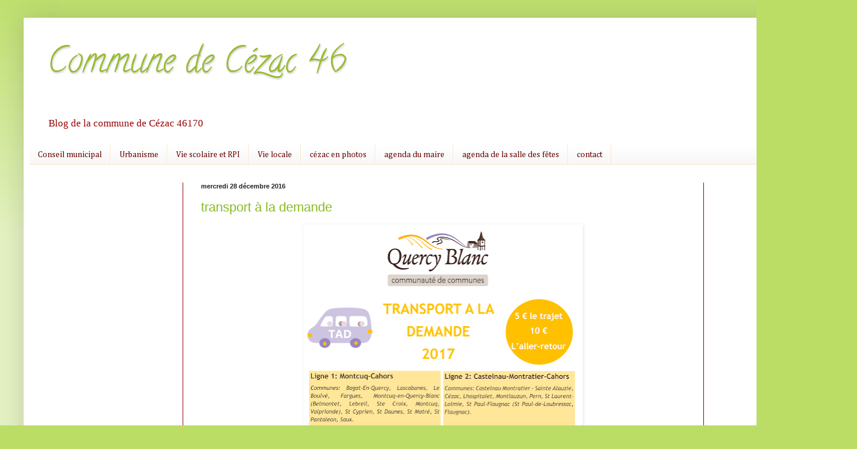

--- FILE ---
content_type: text/html; charset=UTF-8
request_url: https://mairiedecezac46.blogspot.com/2016/12/
body_size: 14481
content:
<!DOCTYPE html>
<html class='v2' dir='ltr' xmlns='http://www.w3.org/1999/xhtml' xmlns:b='http://www.google.com/2005/gml/b' xmlns:data='http://www.google.com/2005/gml/data' xmlns:expr='http://www.google.com/2005/gml/expr'>
<head>
<link href='https://www.blogger.com/static/v1/widgets/335934321-css_bundle_v2.css' rel='stylesheet' type='text/css'/>
<meta content='width=1100' name='viewport'/>
<meta content='text/html; charset=UTF-8' http-equiv='Content-Type'/>
<meta content='blogger' name='generator'/>
<link href='https://mairiedecezac46.blogspot.com/favicon.ico' rel='icon' type='image/x-icon'/>
<link href='http://mairiedecezac46.blogspot.com/2016/12/' rel='canonical'/>
<link rel="alternate" type="application/atom+xml" title="Commune de Cézac 46 - Atom" href="https://mairiedecezac46.blogspot.com/feeds/posts/default" />
<link rel="alternate" type="application/rss+xml" title="Commune de Cézac 46 - RSS" href="https://mairiedecezac46.blogspot.com/feeds/posts/default?alt=rss" />
<link rel="service.post" type="application/atom+xml" title="Commune de Cézac 46 - Atom" href="https://www.blogger.com/feeds/6864335818025261728/posts/default" />
<!--Can't find substitution for tag [blog.ieCssRetrofitLinks]-->
<meta content='blog de la ville de Cézac dans le Lot' name='description'/>
<meta content='http://mairiedecezac46.blogspot.com/2016/12/' property='og:url'/>
<meta content='Commune de Cézac 46' property='og:title'/>
<meta content='blog de la ville de Cézac dans le Lot' property='og:description'/>
<title>
Commune de Cézac 46: décembre 2016
</title>
<style type='text/css'>@font-face{font-family:'Calligraffitti';font-style:normal;font-weight:400;font-display:swap;src:url(//fonts.gstatic.com/s/calligraffitti/v20/46k2lbT3XjDVqJw3DCmCFjE0vkFeOZdjppN_.woff2)format('woff2');unicode-range:U+0000-00FF,U+0131,U+0152-0153,U+02BB-02BC,U+02C6,U+02DA,U+02DC,U+0304,U+0308,U+0329,U+2000-206F,U+20AC,U+2122,U+2191,U+2193,U+2212,U+2215,U+FEFF,U+FFFD;}@font-face{font-family:'Cambria';font-style:normal;font-weight:400;font-display:swap;src:url(//fonts.gstatic.com/l/font?kit=GFDqWAB9jnWLT-HIK7ILrphaOAw&skey=d4699178559bc4b0&v=v18)format('woff2');unicode-range:U+0000-00FF,U+0131,U+0152-0153,U+02BB-02BC,U+02C6,U+02DA,U+02DC,U+0304,U+0308,U+0329,U+2000-206F,U+20AC,U+2122,U+2191,U+2193,U+2212,U+2215,U+FEFF,U+FFFD;}</style>
<style id='page-skin-1' type='text/css'><!--
/*
-----------------------------------------------
Blogger Template Style
Name:     Simple
Designer: Josh Peterson
URL:      www.noaesthetic.com
----------------------------------------------- */
/* Variable definitions
====================
<Variable name="keycolor" description="Main Color" type="color" default="#66bbdd"/>
<Group description="Page Text" selector="body">
<Variable name="body.font" description="Font" type="font"
default="normal normal 12px Arial, Tahoma, Helvetica, FreeSans, sans-serif"/>
<Variable name="body.text.color" description="Text Color" type="color" default="#222222"/>
</Group>
<Group description="Backgrounds" selector=".body-fauxcolumns-outer">
<Variable name="body.background.color" description="Outer Background" type="color" default="#66bbdd"/>
<Variable name="content.background.color" description="Main Background" type="color" default="#ffffff"/>
<Variable name="header.background.color" description="Header Background" type="color" default="transparent"/>
</Group>
<Group description="Links" selector=".main-outer">
<Variable name="link.color" description="Link Color" type="color" default="#2288bb"/>
<Variable name="link.visited.color" description="Visited Color" type="color" default="#888888"/>
<Variable name="link.hover.color" description="Hover Color" type="color" default="#33aaff"/>
</Group>
<Group description="Blog Title" selector=".header h1">
<Variable name="header.font" description="Font" type="font"
default="normal normal 60px Arial, Tahoma, Helvetica, FreeSans, sans-serif"/>
<Variable name="header.text.color" description="Title Color" type="color" default="#3399bb" />
</Group>
<Group description="Blog Description" selector=".header .description">
<Variable name="description.text.color" description="Description Color" type="color"
default="#777777" />
</Group>
<Group description="Tabs Text" selector=".tabs-inner .widget li a">
<Variable name="tabs.font" description="Font" type="font"
default="normal normal 14px Arial, Tahoma, Helvetica, FreeSans, sans-serif"/>
<Variable name="tabs.text.color" description="Text Color" type="color" default="#999999"/>
<Variable name="tabs.selected.text.color" description="Selected Color" type="color" default="#000000"/>
</Group>
<Group description="Tabs Background" selector=".tabs-outer .PageList">
<Variable name="tabs.background.color" description="Background Color" type="color" default="#f5f5f5"/>
<Variable name="tabs.selected.background.color" description="Selected Color" type="color" default="#eeeeee"/>
</Group>
<Group description="Post Title" selector="h3.post-title, .comments h4">
<Variable name="post.title.font" description="Font" type="font"
default="normal normal 22px Arial, Tahoma, Helvetica, FreeSans, sans-serif"/>
</Group>
<Group description="Date Header" selector=".date-header">
<Variable name="date.header.color" description="Text Color" type="color"
default="#222222"/>
<Variable name="date.header.background.color" description="Background Color" type="color"
default="transparent"/>
<Variable name="date.header.font" description="Text Font" type="font"
default="normal bold 11px Arial, Tahoma, Helvetica, FreeSans, sans-serif"/>
<Variable name="date.header.padding" description="Date Header Padding" type="string" default="inherit"/>
<Variable name="date.header.letterspacing" description="Date Header Letter Spacing" type="string" default="inherit"/>
<Variable name="date.header.margin" description="Date Header Margin" type="string" default="inherit"/>
</Group>
<Group description="Post Footer" selector=".post-footer">
<Variable name="post.footer.text.color" description="Text Color" type="color" default="#666666"/>
<Variable name="post.footer.background.color" description="Background Color" type="color"
default="#f9f9f9"/>
<Variable name="post.footer.border.color" description="Shadow Color" type="color" default="#eeeeee"/>
</Group>
<Group description="Gadgets" selector="h2">
<Variable name="widget.title.font" description="Title Font" type="font"
default="normal bold 11px Arial, Tahoma, Helvetica, FreeSans, sans-serif"/>
<Variable name="widget.title.text.color" description="Title Color" type="color" default="#000000"/>
<Variable name="widget.alternate.text.color" description="Alternate Color" type="color" default="#999999"/>
</Group>
<Group description="Images" selector=".main-inner">
<Variable name="image.background.color" description="Background Color" type="color" default="#ffffff"/>
<Variable name="image.border.color" description="Border Color" type="color" default="#eeeeee"/>
<Variable name="image.text.color" description="Caption Text Color" type="color" default="#222222"/>
</Group>
<Group description="Accents" selector=".content-inner">
<Variable name="body.rule.color" description="Separator Line Color" type="color" default="#eeeeee"/>
<Variable name="tabs.border.color" description="Tabs Border Color" type="color" default="#990000"/>
</Group>
<Variable name="body.background" description="Body Background" type="background"
color="#bbdd66" default="$(color) none repeat scroll top left"/>
<Variable name="body.background.override" description="Body Background Override" type="string" default=""/>
<Variable name="body.background.gradient.cap" description="Body Gradient Cap" type="url"
default="url(//www.blogblog.com/1kt/simple/gradients_light.png)"/>
<Variable name="body.background.gradient.tile" description="Body Gradient Tile" type="url"
default="url(//www.blogblog.com/1kt/simple/body_gradient_tile_light.png)"/>
<Variable name="content.background.color.selector" description="Content Background Color Selector" type="string" default=".content-inner"/>
<Variable name="content.padding" description="Content Padding" type="length" default="10px" min="0" max="100px"/>
<Variable name="content.padding.horizontal" description="Content Horizontal Padding" type="length" default="10px" min="0" max="100px"/>
<Variable name="content.shadow.spread" description="Content Shadow Spread" type="length" default="40px" min="0" max="100px"/>
<Variable name="content.shadow.spread.webkit" description="Content Shadow Spread (WebKit)" type="length" default="5px" min="0" max="100px"/>
<Variable name="content.shadow.spread.ie" description="Content Shadow Spread (IE)" type="length" default="10px" min="0" max="100px"/>
<Variable name="main.border.width" description="Main Border Width" type="length" default="0" min="0" max="10px"/>
<Variable name="header.background.gradient" description="Header Gradient" type="url" default="none"/>
<Variable name="header.shadow.offset.left" description="Header Shadow Offset Left" type="length" default="-1px" min="-50px" max="50px"/>
<Variable name="header.shadow.offset.top" description="Header Shadow Offset Top" type="length" default="-1px" min="-50px" max="50px"/>
<Variable name="header.shadow.spread" description="Header Shadow Spread" type="length" default="1px" min="0" max="100px"/>
<Variable name="header.padding" description="Header Padding" type="length" default="30px" min="0" max="100px"/>
<Variable name="header.border.size" description="Header Border Size" type="length" default="1px" min="0" max="10px"/>
<Variable name="header.bottom.border.size" description="Header Bottom Border Size" type="length" default="0" min="0" max="10px"/>
<Variable name="header.border.horizontalsize" description="Header Horizontal Border Size" type="length" default="0" min="0" max="10px"/>
<Variable name="description.text.size" description="Description Text Size" type="string" default="140%"/>
<Variable name="tabs.margin.top" description="Tabs Margin Top" type="length" default="0" min="0" max="100px"/>
<Variable name="tabs.margin.side" description="Tabs Side Margin" type="length" default="30px" min="0" max="100px"/>
<Variable name="tabs.background.gradient" description="Tabs Background Gradient" type="url"
default="url(//www.blogblog.com/1kt/simple/gradients_light.png)"/>
<Variable name="tabs.border.width" description="Tabs Border Width" type="length" default="1px" min="0" max="10px"/>
<Variable name="tabs.bevel.border.width" description="Tabs Bevel Border Width" type="length" default="1px" min="0" max="10px"/>
<Variable name="post.margin.bottom" description="Post Bottom Margin" type="length" default="25px" min="0" max="100px"/>
<Variable name="image.border.small.size" description="Image Border Small Size" type="length" default="2px" min="0" max="10px"/>
<Variable name="image.border.large.size" description="Image Border Large Size" type="length" default="5px" min="0" max="10px"/>
<Variable name="page.width.selector" description="Page Width Selector" type="string" default=".region-inner"/>
<Variable name="page.width" description="Page Width" type="string" default="auto"/>
<Variable name="main.section.margin" description="Main Section Margin" type="length" default="15px" min="0" max="100px"/>
<Variable name="main.padding" description="Main Padding" type="length" default="15px" min="0" max="100px"/>
<Variable name="main.padding.top" description="Main Padding Top" type="length" default="30px" min="0" max="100px"/>
<Variable name="main.padding.bottom" description="Main Padding Bottom" type="length" default="30px" min="0" max="100px"/>
<Variable name="paging.background"
color="#ffffff"
description="Background of blog paging area" type="background"
default="transparent none no-repeat scroll top center"/>
<Variable name="footer.bevel" description="Bevel border length of footer" type="length" default="0" min="0" max="10px"/>
<Variable name="mobile.background.overlay" description="Mobile Background Overlay" type="string"
default="transparent none repeat scroll top left"/>
<Variable name="mobile.background.size" description="Mobile Background Size" type="string" default="auto"/>
<Variable name="mobile.button.color" description="Mobile Button Color" type="color" default="#ffffff" />
<Variable name="startSide" description="Side where text starts in blog language" type="automatic" default="left"/>
<Variable name="endSide" description="Side where text ends in blog language" type="automatic" default="right"/>
*/
/* Content
----------------------------------------------- */
body {
font: normal normal 12px 'Times New Roman', Times, FreeSerif, serif;
color: #222222;
background: #bbdd66 none repeat scroll top left;
padding: 0 40px 40px 40px;
}
html body .region-inner {
min-width: 0;
max-width: 100%;
width: auto;
}
h2 {
font-size: 22px;
}
a:link {
text-decoration:none;
color: #88bb21;
}
a:visited {
text-decoration:none;
color: #888888;
}
a:hover {
text-decoration:underline;
color: #a9ff32;
}
.body-fauxcolumn-outer .fauxcolumn-inner {
background: transparent url(//www.blogblog.com/1kt/simple/body_gradient_tile_light.png) repeat scroll top left;
_background-image: none;
}
.body-fauxcolumn-outer .cap-top {
position: absolute;
z-index: 1;
height: 400px;
width: 100%;
background: #bbdd66 none repeat scroll top left;
}
.body-fauxcolumn-outer .cap-top .cap-left {
width: 100%;
background: transparent url(//www.blogblog.com/1kt/simple/gradients_light.png) repeat-x scroll top left;
_background-image: none;
}
.content-outer {
-moz-box-shadow: 0 0 40px rgba(0, 0, 0, .15);
-webkit-box-shadow: 0 0 5px rgba(0, 0, 0, .15);
-goog-ms-box-shadow: 0 0 10px #333333;
box-shadow: 0 0 40px rgba(0, 0, 0, .15);
margin-bottom: 1px;
}
.content-inner {
padding: 10px 10px;
}
.content-inner {
background-color: #ffffff;
}
/* Header
----------------------------------------------- */
.header-outer {
background: transparent url(//www.blogblog.com/1kt/simple/gradients_light.png) repeat-x scroll 0 -400px;
_background-image: none;
}
.Header h1 {
font: normal normal 60px Calligraffitti;
color: #99bb32;
text-shadow: 1px 2px 3px rgba(0, 0, 0, .2);
}
.Header h1 a {
color: #99bb32;
}
.Header .description {
font-size: 140%;
color: #990000;
}
.header-inner .Header .titlewrapper {
padding: 22px 30px;
}
.header-inner .Header .descriptionwrapper {
padding: 0 30px;
}
/* Tabs
----------------------------------------------- */
.tabs-inner .section:first-child {
border-top: 0 solid #fce5cd;
}
.tabs-inner .section:first-child ul {
margin-top: -0;
border-top: 0 solid #fce5cd;
border-left: 0 solid #fce5cd;
border-right: 0 solid #fce5cd;
}
.tabs-inner .widget ul {
background: #f5f5f5 url(//www.blogblog.com/1kt/simple/gradients_light.png) repeat-x scroll 0 -800px;
_background-image: none;
border-bottom: 1px solid #fce5cd;
margin-top: 0;
margin-left: -30px;
margin-right: -30px;
}
.tabs-inner .widget li a {
display: inline-block;
padding: .6em 1em;
font: normal normal 14px Cambria;
color: #660000;
border-left: 1px solid #ffffff;
border-right: 1px solid #fce5cd;
}
.tabs-inner .widget li:first-child a {
border-left: none;
}
.tabs-inner .widget li.selected a, .tabs-inner .widget li a:hover {
color: #274e13;
background-color: #eeeeee;
text-decoration: none;
}
/* Columns
----------------------------------------------- */
.main-outer {
border-top: 0 solid #990000;
}
.fauxcolumn-left-outer .fauxcolumn-inner {
border-right: 1px solid #990000;
}
.fauxcolumn-right-outer .fauxcolumn-inner {
border-left: 1px solid #990000;
}
/* Headings
----------------------------------------------- */
div.widget > h2,
div.widget h2.title {
margin: 0 0 1em 0;
font: normal bold 11px Arial, Tahoma, Helvetica, FreeSans, sans-serif;
color: #000000;
}
/* Widgets
----------------------------------------------- */
.widget .zippy {
color: #999999;
text-shadow: 2px 2px 1px rgba(0, 0, 0, .1);
}
.widget .popular-posts ul {
list-style: none;
}
/* Posts
----------------------------------------------- */
h2.date-header {
font: normal bold 11px Arial, Tahoma, Helvetica, FreeSans, sans-serif;
}
.date-header span {
background-color: transparent;
color: #222222;
padding: inherit;
letter-spacing: inherit;
margin: inherit;
}
.main-inner {
padding-top: 30px;
padding-bottom: 30px;
}
.main-inner .column-center-inner {
padding: 0 15px;
}
.main-inner .column-center-inner .section {
margin: 0 15px;
}
.post {
margin: 0 0 25px 0;
}
h3.post-title, .comments h4 {
font: normal normal 22px Arial, Tahoma, Helvetica, FreeSans, sans-serif;
margin: .75em 0 0;
}
.post-body {
font-size: 110%;
line-height: 1.4;
position: relative;
}
.post-body img, .post-body .tr-caption-container, .Profile img, .Image img,
.BlogList .item-thumbnail img {
padding: 2px;
background: transparent;
border: 1px solid transparent;
-moz-box-shadow: 1px 1px 5px rgba(0, 0, 0, .1);
-webkit-box-shadow: 1px 1px 5px rgba(0, 0, 0, .1);
box-shadow: 1px 1px 5px rgba(0, 0, 0, .1);
}
.post-body img, .post-body .tr-caption-container {
padding: 5px;
}
.post-body .tr-caption-container {
color: transparent;
}
.post-body .tr-caption-container img {
padding: 0;
background: transparent;
border: none;
-moz-box-shadow: 0 0 0 rgba(0, 0, 0, .1);
-webkit-box-shadow: 0 0 0 rgba(0, 0, 0, .1);
box-shadow: 0 0 0 rgba(0, 0, 0, .1);
}
.post-header {
margin: 0 0 1.5em;
line-height: 1.6;
font-size: 90%;
}
.post-footer {
margin: 20px -2px 0;
padding: 5px 10px;
color: #660000;
background-color: #f9f9f9;
border-bottom: 1px solid #660000;
line-height: 1.6;
font-size: 90%;
}
#comments .comment-author {
padding-top: 1.5em;
border-top: 1px solid #990000;
background-position: 0 1.5em;
}
#comments .comment-author:first-child {
padding-top: 0;
border-top: none;
}
.avatar-image-container {
margin: .2em 0 0;
}
#comments .avatar-image-container img {
border: 1px solid transparent;
}
/* Comments
----------------------------------------------- */
.comments .comments-content .icon.blog-author {
background-repeat: no-repeat;
background-image: url([data-uri]);
}
.comments .comments-content .loadmore a {
border-top: 1px solid #999999;
border-bottom: 1px solid #999999;
}
.comments .comment-thread.inline-thread {
background-color: #f9f9f9;
}
.comments .continue {
border-top: 2px solid #999999;
}
/* Accents
---------------------------------------------- */
.section-columns td.columns-cell {
border-left: 1px solid #990000;
}
.blog-pager {
background: transparent none no-repeat scroll top center;
}
.blog-pager-older-link, .home-link,
.blog-pager-newer-link {
background-color: #ffffff;
padding: 5px;
}
.footer-outer {
border-top: 0 dashed #bbbbbb;
}
/* Mobile
----------------------------------------------- */
body.mobile  {
background-size: auto;
}
.mobile .body-fauxcolumn-outer {
background: transparent none repeat scroll top left;
}
.mobile .body-fauxcolumn-outer .cap-top {
background-size: 100% auto;
}
.mobile .content-outer {
-webkit-box-shadow: 0 0 3px rgba(0, 0, 0, .15);
box-shadow: 0 0 3px rgba(0, 0, 0, .15);
}
body.mobile .AdSense {
margin: 0 -40px;
}
.mobile .tabs-inner .widget ul {
margin-left: 0;
margin-right: 0;
}
.mobile .post {
margin: 0;
}
.mobile .main-inner .column-center-inner .section {
margin: 0;
}
.mobile .date-header span {
padding: 0.1em 10px;
margin: 0 -10px;
}
.mobile h3.post-title {
margin: 0;
}
.mobile .blog-pager {
background: transparent none no-repeat scroll top center;
}
.mobile .footer-outer {
border-top: none;
}
.mobile .main-inner, .mobile .footer-inner {
background-color: #ffffff;
}
.mobile-index-contents {
color: #222222;
}
.mobile-link-button {
background-color: #88bb21;
}
.mobile-link-button a:link, .mobile-link-button a:visited {
color: #ffffff;
}
.mobile .tabs-inner .section:first-child {
border-top: none;
}
.mobile .tabs-inner .PageList .widget-content {
background-color: #eeeeee;
color: #274e13;
border-top: 1px solid #fce5cd;
border-bottom: 1px solid #fce5cd;
}
.mobile .tabs-inner .PageList .widget-content .pagelist-arrow {
border-left: 1px solid #fce5cd;
}

--></style>
<style id='template-skin-1' type='text/css'><!--
body {
min-width: 1370px;
}
.content-outer, .content-fauxcolumn-outer, .region-inner {
min-width: 1370px;
max-width: 1370px;
_width: 1370px;
}
.main-inner .columns {
padding-left: 260px;
padding-right: 210px;
}
.main-inner .fauxcolumn-center-outer {
left: 260px;
right: 210px;
/* IE6 does not respect left and right together */
_width: expression(this.parentNode.offsetWidth -
parseInt("260px") -
parseInt("210px") + 'px');
}
.main-inner .fauxcolumn-left-outer {
width: 260px;
}
.main-inner .fauxcolumn-right-outer {
width: 210px;
}
.main-inner .column-left-outer {
width: 260px;
right: 100%;
margin-left: -260px;
}
.main-inner .column-right-outer {
width: 210px;
margin-right: -210px;
}
#layout {
min-width: 0;
}
#layout .content-outer {
min-width: 0;
width: 800px;
}
#layout .region-inner {
min-width: 0;
width: auto;
}
--></style>
<link href='https://www.blogger.com/dyn-css/authorization.css?targetBlogID=6864335818025261728&amp;zx=accf36b0-dbc9-4af9-bde9-2cd04b29f404' media='none' onload='if(media!=&#39;all&#39;)media=&#39;all&#39;' rel='stylesheet'/><noscript><link href='https://www.blogger.com/dyn-css/authorization.css?targetBlogID=6864335818025261728&amp;zx=accf36b0-dbc9-4af9-bde9-2cd04b29f404' rel='stylesheet'/></noscript>
<meta name='google-adsense-platform-account' content='ca-host-pub-1556223355139109'/>
<meta name='google-adsense-platform-domain' content='blogspot.com'/>

</head>
<body class='loading'>
<div class='navbar no-items section' id='navbar' name='Navbar'>
</div>
<div class='body-fauxcolumns'>
<div class='fauxcolumn-outer body-fauxcolumn-outer'>
<div class='cap-top'>
<div class='cap-left'></div>
<div class='cap-right'></div>
</div>
<div class='fauxborder-left'>
<div class='fauxborder-right'></div>
<div class='fauxcolumn-inner'>
</div>
</div>
<div class='cap-bottom'>
<div class='cap-left'></div>
<div class='cap-right'></div>
</div>
</div>
</div>
<div class='content'>
<div class='content-fauxcolumns'>
<div class='fauxcolumn-outer content-fauxcolumn-outer'>
<div class='cap-top'>
<div class='cap-left'></div>
<div class='cap-right'></div>
</div>
<div class='fauxborder-left'>
<div class='fauxborder-right'></div>
<div class='fauxcolumn-inner'>
</div>
</div>
<div class='cap-bottom'>
<div class='cap-left'></div>
<div class='cap-right'></div>
</div>
</div>
</div>
<div class='content-outer'>
<div class='content-cap-top cap-top'>
<div class='cap-left'></div>
<div class='cap-right'></div>
</div>
<div class='fauxborder-left content-fauxborder-left'>
<div class='fauxborder-right content-fauxborder-right'></div>
<div class='content-inner'>
<header>
<div class='header-outer'>
<div class='header-cap-top cap-top'>
<div class='cap-left'></div>
<div class='cap-right'></div>
</div>
<div class='fauxborder-left header-fauxborder-left'>
<div class='fauxborder-right header-fauxborder-right'></div>
<div class='region-inner header-inner'>
<div class='header section' id='header' name='En-tête'><div class='widget Header' data-version='1' id='Header1'>
<div id='header-inner'>
<div class='titlewrapper'>
<h1 class='title'>
<a href='https://mairiedecezac46.blogspot.com/'>
Commune de Cézac 46
</a>
</h1>
</div>
<div class='descriptionwrapper'>
<p class='description'>
<span>
Blog de la commune de Cézac 46170
</span>
</p>
</div>
</div>
</div></div>
</div>
</div>
<div class='header-cap-bottom cap-bottom'>
<div class='cap-left'></div>
<div class='cap-right'></div>
</div>
</div>
</header>
<div class='tabs-outer'>
<div class='tabs-cap-top cap-top'>
<div class='cap-left'></div>
<div class='cap-right'></div>
</div>
<div class='fauxborder-left tabs-fauxborder-left'>
<div class='fauxborder-right tabs-fauxborder-right'></div>
<div class='region-inner tabs-inner'>
<div class='tabs section' id='crosscol' name='Toutes les colonnes'><div class='widget HTML' data-version='1' id='HTML1'>
<h2 class='title'>
menu
</h2>
<div class='widget-content'>
<div id="barre-nav">
<ul>
	<li><a href="http://mairiedecezac46.blogspot.fr/search/label/Conseil municipal" ="Conseil municipal">Conseil municipal</a></li>
	<li><a href="http://mairiedecezac46.blogspot.fr/search/label/Urbanisme" title="Urbanisme">Urbanisme</a></li>
	<li><a href="http://mairiedecezac46.blogspot.fr/search/label/Vie scolaire et RPI" title="Vie scolaire et RPI">Vie scolaire et RPI</a></li>
	<li><a href="http://mairiedecezac46.blogspot.fr/search/label/Vie locale" title="Vie locale">Vie locale</a></li>
	<li><a href="http://mairiedecezac46.blogspot.fr/p/diaporama.html" title="Cézac en photos">cézac en photos</a></li>
	<li><a href="http://mairiedecezac46.blogspot.fr/p/agenda-du-maire.html" title="Agenda du maire">agenda du maire</a></li>
<li><a href="http://mairiedecezac46.blogspot.fr/p/agenda-de-la-salle-des-fetes.html" title="Agenda de la salle des fêtes">agenda de la salle des fêtes</a></li>
	<li><a href="http://mairiedecezac46.blogspot.fr/p/contact.html?zx=a5041c384aa95b97" title="Contact">contact</a></li>
</ul></div>
</div>
<div class='clear'></div>
</div></div>
<div class='tabs no-items section' id='crosscol-overflow' name='Cross-Column 2'></div>
</div>
</div>
<div class='tabs-cap-bottom cap-bottom'>
<div class='cap-left'></div>
<div class='cap-right'></div>
</div>
</div>
<div class='main-outer'>
<div class='main-cap-top cap-top'>
<div class='cap-left'></div>
<div class='cap-right'></div>
</div>
<div class='fauxborder-left main-fauxborder-left'>
<div class='fauxborder-right main-fauxborder-right'></div>
<div class='region-inner main-inner'>
<div class='columns fauxcolumns'>
<div class='fauxcolumn-outer fauxcolumn-center-outer'>
<div class='cap-top'>
<div class='cap-left'></div>
<div class='cap-right'></div>
</div>
<div class='fauxborder-left'>
<div class='fauxborder-right'></div>
<div class='fauxcolumn-inner'>
</div>
</div>
<div class='cap-bottom'>
<div class='cap-left'></div>
<div class='cap-right'></div>
</div>
</div>
<div class='fauxcolumn-outer fauxcolumn-left-outer'>
<div class='cap-top'>
<div class='cap-left'></div>
<div class='cap-right'></div>
</div>
<div class='fauxborder-left'>
<div class='fauxborder-right'></div>
<div class='fauxcolumn-inner'>
</div>
</div>
<div class='cap-bottom'>
<div class='cap-left'></div>
<div class='cap-right'></div>
</div>
</div>
<div class='fauxcolumn-outer fauxcolumn-right-outer'>
<div class='cap-top'>
<div class='cap-left'></div>
<div class='cap-right'></div>
</div>
<div class='fauxborder-left'>
<div class='fauxborder-right'></div>
<div class='fauxcolumn-inner'>
</div>
</div>
<div class='cap-bottom'>
<div class='cap-left'></div>
<div class='cap-right'></div>
</div>
</div>
<!-- corrects IE6 width calculation -->
<div class='columns-inner'>
<div class='column-center-outer'>
<div class='column-center-inner'>
<div class='main section' id='main' name='Principal'><div class='widget Blog' data-version='1' id='Blog1'>
<div class='blog-posts hfeed'>

                                        <div class="date-outer">
                                      
<h2 class='date-header'>
<span>
mercredi 28 décembre 2016
</span>
</h2>

                                        <div class="date-posts">
                                      
<div class='post-outer'>
<div class='post hentry' itemprop='blogPost' itemscope='itemscope' itemtype='http://schema.org/BlogPosting'>
<meta content='https://blogger.googleusercontent.com/img/b/R29vZ2xl/AVvXsEisvJCMDKLwlpJVr1G7eJ0tko34kfsUzujlVTMNSlYSNGsHD1vE6ao4BljJAmERz0u7KyDAYjWX-Kvvr1ppOHZW2YE3xu4wCf0yttVanX8Vb8BorciDUAw1Abx1Kz7EiNMwGJ2m5E0IWkg/s640/AFFICHE-TAD-2017.png' itemprop='image_url'/>
<meta content='6864335818025261728' itemprop='blogId'/>
<meta content='4063165424469900600' itemprop='postId'/>
<a name='4063165424469900600'></a>
<h3 class='post-title entry-title' itemprop='name'>
<a href='https://mairiedecezac46.blogspot.com/2016/12/transport-la-demande.html'>
transport à la demande
</a>
</h3>
<div class='post-header'>
<div class='post-header-line-1'></div>
</div>
<div class='post-body entry-content' id='post-body-4063165424469900600' itemprop='articleBody'>
<div class="separator" style="clear: both; text-align: center;">
<a href="https://blogger.googleusercontent.com/img/b/R29vZ2xl/AVvXsEisvJCMDKLwlpJVr1G7eJ0tko34kfsUzujlVTMNSlYSNGsHD1vE6ao4BljJAmERz0u7KyDAYjWX-Kvvr1ppOHZW2YE3xu4wCf0yttVanX8Vb8BorciDUAw1Abx1Kz7EiNMwGJ2m5E0IWkg/s1600/AFFICHE-TAD-2017.png" imageanchor="1" style="margin-left: 1em; margin-right: 1em;"><img border="0" height="640" src="https://blogger.googleusercontent.com/img/b/R29vZ2xl/AVvXsEisvJCMDKLwlpJVr1G7eJ0tko34kfsUzujlVTMNSlYSNGsHD1vE6ao4BljJAmERz0u7KyDAYjWX-Kvvr1ppOHZW2YE3xu4wCf0yttVanX8Vb8BorciDUAw1Abx1Kz7EiNMwGJ2m5E0IWkg/s640/AFFICHE-TAD-2017.png" width="460" /></a></div>
<br />
<div class="separator" style="clear: both; text-align: center;">
<a href="https://blogger.googleusercontent.com/img/b/R29vZ2xl/AVvXsEhAb0u8KjDMWwnCI50N-ZEXTiCYTDPa3Uf6GWOwH8GXHtQeqYqHut2Q9xZpVV-Z0KhZNi8qlb_471iquhABHEfZOm2zKK85uMLD8fMSkIvcHTD4im5yczuSEgqt0macUtSB8u7WbPiLrsY/s1600/FLYER-TAD-2017.png" imageanchor="1" style="margin-left: 1em; margin-right: 1em;"><img border="0" height="640" src="https://blogger.googleusercontent.com/img/b/R29vZ2xl/AVvXsEhAb0u8KjDMWwnCI50N-ZEXTiCYTDPa3Uf6GWOwH8GXHtQeqYqHut2Q9xZpVV-Z0KhZNi8qlb_471iquhABHEfZOm2zKK85uMLD8fMSkIvcHTD4im5yczuSEgqt0macUtSB8u7WbPiLrsY/s640/FLYER-TAD-2017.png" width="578" /></a></div>
<br />
<div style='clear: both;'></div>
</div>
<div class='post-footer'>
<div class='post-footer-line post-footer-line-1'>
<span class='post-author vcard'>
Publié par
<span class='fn' itemprop='author' itemscope='itemscope' itemtype='http://schema.org/Person'>
<meta content='https://www.blogger.com/profile/02170819273894628057' itemprop='url'/>
<a class='g-profile' href='https://www.blogger.com/profile/02170819273894628057' rel='author' title='author profile'>
<span itemprop='name'>
Mairie de Cézac 46
</span>
</a>
</span>
</span>
<span class='post-icons'>
<span class='item-control blog-admin pid-131923901'>
<a href='https://www.blogger.com/post-edit.g?blogID=6864335818025261728&postID=4063165424469900600&from=pencil' title='Modifier l&#39;article'>
<img alt='' class='icon-action' height='18' src='//img2.blogblog.com/img/icon18_edit_allbkg.gif' width='18'/>
</a>
</span>
</span>
</div>
<div class='post-footer-line post-footer-line-2'></div>
<div class='post-footer-line post-footer-line-3'></div>
</div>
</div>
</div>
<div class='post-outer'>
<div class='post hentry' itemprop='blogPost' itemscope='itemscope' itemtype='http://schema.org/BlogPosting'>
<meta content='https://blogger.googleusercontent.com/img/b/R29vZ2xl/AVvXsEg6OkTNgTZCa28_hdIHuqt6icZ8jR2xOzsHjml5Zk04ZjD15osPKcJwoGo8MqYMPnu_7aMw-loQH7TUL-GOLJ8njYZDDeRGyStVEIxkuoUqrcOQfBbPwz-UDgScSxfjxgwYKOQ8uThDzU4/s640/voeux-2017.png' itemprop='image_url'/>
<meta content='6864335818025261728' itemprop='blogId'/>
<meta content='6449965929132108660' itemprop='postId'/>
<a name='6449965929132108660'></a>
<h3 class='post-title entry-title' itemprop='name'>
<a href='https://mairiedecezac46.blogspot.com/2016/12/voeux-2017.html'>
Voeux 2017
</a>
</h3>
<div class='post-header'>
<div class='post-header-line-1'></div>
</div>
<div class='post-body entry-content' id='post-body-6449965929132108660' itemprop='articleBody'>
<div class="separator" style="clear: both; text-align: center;">
<a href="https://blogger.googleusercontent.com/img/b/R29vZ2xl/AVvXsEg6OkTNgTZCa28_hdIHuqt6icZ8jR2xOzsHjml5Zk04ZjD15osPKcJwoGo8MqYMPnu_7aMw-loQH7TUL-GOLJ8njYZDDeRGyStVEIxkuoUqrcOQfBbPwz-UDgScSxfjxgwYKOQ8uThDzU4/s1600/voeux-2017.png" imageanchor="1" style="margin-left: 1em; margin-right: 1em;"><img border="0" height="532" src="https://blogger.googleusercontent.com/img/b/R29vZ2xl/AVvXsEg6OkTNgTZCa28_hdIHuqt6icZ8jR2xOzsHjml5Zk04ZjD15osPKcJwoGo8MqYMPnu_7aMw-loQH7TUL-GOLJ8njYZDDeRGyStVEIxkuoUqrcOQfBbPwz-UDgScSxfjxgwYKOQ8uThDzU4/s640/voeux-2017.png" width="640" /></a></div>
<div class="separator" style="clear: both; text-align: center;">
<br /></div>
<br />
<div style='clear: both;'></div>
</div>
<div class='post-footer'>
<div class='post-footer-line post-footer-line-1'>
<span class='post-author vcard'>
Publié par
<span class='fn' itemprop='author' itemscope='itemscope' itemtype='http://schema.org/Person'>
<meta content='https://www.blogger.com/profile/02170819273894628057' itemprop='url'/>
<a class='g-profile' href='https://www.blogger.com/profile/02170819273894628057' rel='author' title='author profile'>
<span itemprop='name'>
Mairie de Cézac 46
</span>
</a>
</span>
</span>
<span class='post-icons'>
<span class='item-control blog-admin pid-131923901'>
<a href='https://www.blogger.com/post-edit.g?blogID=6864335818025261728&postID=6449965929132108660&from=pencil' title='Modifier l&#39;article'>
<img alt='' class='icon-action' height='18' src='//img2.blogblog.com/img/icon18_edit_allbkg.gif' width='18'/>
</a>
</span>
</span>
</div>
<div class='post-footer-line post-footer-line-2'></div>
<div class='post-footer-line post-footer-line-3'></div>
</div>
</div>
</div>

                                        </div></div>
                                      

                                        <div class="date-outer">
                                      
<h2 class='date-header'>
<span>
vendredi 2 décembre 2016
</span>
</h2>

                                        <div class="date-posts">
                                      
<div class='post-outer'>
<div class='post hentry' itemprop='blogPost' itemscope='itemscope' itemtype='http://schema.org/BlogPosting'>
<meta content='https://blogger.googleusercontent.com/img/b/R29vZ2xl/AVvXsEhDcWH3BRtQUreDPPyRqTxJPmw9iJoHvSlIWk7vtvrKMla08Y0MXVw7DtJbKsKEX3YFxkt43Ggh5M3Ca1xL3rAe-7dDWeE19ls4NLjfrHvJlmBPp59SyfxmFy3bu5Ds7Zxiksj7lFcwzmw/s640/2016-11-29-Affiche-A4-2-jours-marche-du-dimanche-page002.jpg' itemprop='image_url'/>
<meta content='6864335818025261728' itemprop='blogId'/>
<meta content='360364179602523530' itemprop='postId'/>
<a name='360364179602523530'></a>
<h3 class='post-title entry-title' itemprop='name'>
<a href='https://mairiedecezac46.blogspot.com/2016/12/marche-le-23-et-30-decembre-castelnau.html'>
Marché le 23 et 30 décembre à Castelnau-Montratier
</a>
</h3>
<div class='post-header'>
<div class='post-header-line-1'></div>
</div>
<div class='post-body entry-content' id='post-body-360364179602523530' itemprop='articleBody'>
<div class="separator" style="clear: both; text-align: center;">
<a href="https://blogger.googleusercontent.com/img/b/R29vZ2xl/AVvXsEhDcWH3BRtQUreDPPyRqTxJPmw9iJoHvSlIWk7vtvrKMla08Y0MXVw7DtJbKsKEX3YFxkt43Ggh5M3Ca1xL3rAe-7dDWeE19ls4NLjfrHvJlmBPp59SyfxmFy3bu5Ds7Zxiksj7lFcwzmw/s1600/2016-11-29-Affiche-A4-2-jours-marche-du-dimanche-page002.jpg" imageanchor="1" style="margin-left: 1em; margin-right: 1em;"><img border="0" height="640" src="https://blogger.googleusercontent.com/img/b/R29vZ2xl/AVvXsEhDcWH3BRtQUreDPPyRqTxJPmw9iJoHvSlIWk7vtvrKMla08Y0MXVw7DtJbKsKEX3YFxkt43Ggh5M3Ca1xL3rAe-7dDWeE19ls4NLjfrHvJlmBPp59SyfxmFy3bu5Ds7Zxiksj7lFcwzmw/s640/2016-11-29-Affiche-A4-2-jours-marche-du-dimanche-page002.jpg" width="452" /></a></div>
<br />
<div style='clear: both;'></div>
</div>
<div class='post-footer'>
<div class='post-footer-line post-footer-line-1'>
<span class='post-author vcard'>
Publié par
<span class='fn' itemprop='author' itemscope='itemscope' itemtype='http://schema.org/Person'>
<meta content='https://www.blogger.com/profile/02170819273894628057' itemprop='url'/>
<a class='g-profile' href='https://www.blogger.com/profile/02170819273894628057' rel='author' title='author profile'>
<span itemprop='name'>
Mairie de Cézac 46
</span>
</a>
</span>
</span>
<span class='post-icons'>
<span class='item-control blog-admin pid-131923901'>
<a href='https://www.blogger.com/post-edit.g?blogID=6864335818025261728&postID=360364179602523530&from=pencil' title='Modifier l&#39;article'>
<img alt='' class='icon-action' height='18' src='//img2.blogblog.com/img/icon18_edit_allbkg.gif' width='18'/>
</a>
</span>
</span>
</div>
<div class='post-footer-line post-footer-line-2'></div>
<div class='post-footer-line post-footer-line-3'></div>
</div>
</div>
</div>
<div class='post-outer'>
<div class='post hentry' itemprop='blogPost' itemscope='itemscope' itemtype='http://schema.org/BlogPosting'>
<meta content='https://blogger.googleusercontent.com/img/b/R29vZ2xl/AVvXsEiKybCUsjKkFrzy_pMpXalwcqhs9oviJJOtUKQ1G_VK1O4TmAF09zhYJ3S2_Ho0C1T_LiGpo5tT75CLqraOQZKkoWhlClt5VFNRLJM8tfNRQnclscJaTZ57cZQnJdcFd7mY1o46ubbvPY8/s640/2016-12-18-marche-noel-CM-mail-page001.jpg' itemprop='image_url'/>
<meta content='6864335818025261728' itemprop='blogId'/>
<meta content='1999477539579137322' itemprop='postId'/>
<a name='1999477539579137322'></a>
<h3 class='post-title entry-title' itemprop='name'>
<a href='https://mairiedecezac46.blogspot.com/2016/12/marche-de-noel.html'>
Marché de Noël
</a>
</h3>
<div class='post-header'>
<div class='post-header-line-1'></div>
</div>
<div class='post-body entry-content' id='post-body-1999477539579137322' itemprop='articleBody'>
<div class="separator" style="clear: both; text-align: center;">
</div>
<br />
<div class="separator" style="clear: both; text-align: center;">
<a href="https://blogger.googleusercontent.com/img/b/R29vZ2xl/AVvXsEiKybCUsjKkFrzy_pMpXalwcqhs9oviJJOtUKQ1G_VK1O4TmAF09zhYJ3S2_Ho0C1T_LiGpo5tT75CLqraOQZKkoWhlClt5VFNRLJM8tfNRQnclscJaTZ57cZQnJdcFd7mY1o46ubbvPY8/s1600/2016-12-18-marche-noel-CM-mail-page001.jpg" imageanchor="1" style="margin-left: 1em; margin-right: 1em;"><img border="0" height="640" src="https://blogger.googleusercontent.com/img/b/R29vZ2xl/AVvXsEiKybCUsjKkFrzy_pMpXalwcqhs9oviJJOtUKQ1G_VK1O4TmAF09zhYJ3S2_Ho0C1T_LiGpo5tT75CLqraOQZKkoWhlClt5VFNRLJM8tfNRQnclscJaTZ57cZQnJdcFd7mY1o46ubbvPY8/s640/2016-12-18-marche-noel-CM-mail-page001.jpg" width="456" /></a></div>
<br />
<div style='clear: both;'></div>
</div>
<div class='post-footer'>
<div class='post-footer-line post-footer-line-1'>
<span class='post-author vcard'>
Publié par
<span class='fn' itemprop='author' itemscope='itemscope' itemtype='http://schema.org/Person'>
<meta content='https://www.blogger.com/profile/02170819273894628057' itemprop='url'/>
<a class='g-profile' href='https://www.blogger.com/profile/02170819273894628057' rel='author' title='author profile'>
<span itemprop='name'>
Mairie de Cézac 46
</span>
</a>
</span>
</span>
<span class='post-icons'>
<span class='item-control blog-admin pid-131923901'>
<a href='https://www.blogger.com/post-edit.g?blogID=6864335818025261728&postID=1999477539579137322&from=pencil' title='Modifier l&#39;article'>
<img alt='' class='icon-action' height='18' src='//img2.blogblog.com/img/icon18_edit_allbkg.gif' width='18'/>
</a>
</span>
</span>
</div>
<div class='post-footer-line post-footer-line-2'></div>
<div class='post-footer-line post-footer-line-3'></div>
</div>
</div>
</div>
<div class='post-outer'>
<div class='post hentry' itemprop='blogPost' itemscope='itemscope' itemtype='http://schema.org/BlogPosting'>
<meta content='https://blogger.googleusercontent.com/img/b/R29vZ2xl/AVvXsEgh3tt0IAMDDLPSZqZ8i3NjdauBzm8avfE_W4HrtpoVx1ixlByCxVEvyVSX9Lusm3wzgLD37-aCwbgCAHMHuwF7vEli3aEMop27AhELFI4yW5YjheQze8UoK5wCiFwXWBo8uZ8y-UuOxxE/s640/cin%25C3%25A9-lot.png' itemprop='image_url'/>
<meta content='6864335818025261728' itemprop='blogId'/>
<meta content='4110499311058211375' itemprop='postId'/>
<a name='4110499311058211375'></a>
<h3 class='post-title entry-title' itemprop='name'>
<a href='https://mairiedecezac46.blogspot.com/2016/12/blog-post.html'>
Ciné Lot Décembre
</a>
</h3>
<div class='post-header'>
<div class='post-header-line-1'></div>
</div>
<div class='post-body entry-content' id='post-body-4110499311058211375' itemprop='articleBody'>
<div class="separator" style="clear: both; text-align: center;">
<a href="https://blogger.googleusercontent.com/img/b/R29vZ2xl/AVvXsEgh3tt0IAMDDLPSZqZ8i3NjdauBzm8avfE_W4HrtpoVx1ixlByCxVEvyVSX9Lusm3wzgLD37-aCwbgCAHMHuwF7vEli3aEMop27AhELFI4yW5YjheQze8UoK5wCiFwXWBo8uZ8y-UuOxxE/s1600/cin%25C3%25A9-lot.png" imageanchor="1" style="margin-left: 1em; margin-right: 1em;"><img border="0" height="640" src="https://blogger.googleusercontent.com/img/b/R29vZ2xl/AVvXsEgh3tt0IAMDDLPSZqZ8i3NjdauBzm8avfE_W4HrtpoVx1ixlByCxVEvyVSX9Lusm3wzgLD37-aCwbgCAHMHuwF7vEli3aEMop27AhELFI4yW5YjheQze8UoK5wCiFwXWBo8uZ8y-UuOxxE/s640/cin%25C3%25A9-lot.png" width="452" /></a></div>
<br />
<div style='clear: both;'></div>
</div>
<div class='post-footer'>
<div class='post-footer-line post-footer-line-1'>
<span class='post-author vcard'>
Publié par
<span class='fn' itemprop='author' itemscope='itemscope' itemtype='http://schema.org/Person'>
<meta content='https://www.blogger.com/profile/02170819273894628057' itemprop='url'/>
<a class='g-profile' href='https://www.blogger.com/profile/02170819273894628057' rel='author' title='author profile'>
<span itemprop='name'>
Mairie de Cézac 46
</span>
</a>
</span>
</span>
<span class='post-icons'>
<span class='item-control blog-admin pid-131923901'>
<a href='https://www.blogger.com/post-edit.g?blogID=6864335818025261728&postID=4110499311058211375&from=pencil' title='Modifier l&#39;article'>
<img alt='' class='icon-action' height='18' src='//img2.blogblog.com/img/icon18_edit_allbkg.gif' width='18'/>
</a>
</span>
</span>
</div>
<div class='post-footer-line post-footer-line-2'></div>
<div class='post-footer-line post-footer-line-3'></div>
</div>
</div>
</div>
<div class='post-outer'>
<div class='post hentry' itemprop='blogPost' itemscope='itemscope' itemtype='http://schema.org/BlogPosting'>
<meta content='https://blogger.googleusercontent.com/img/b/R29vZ2xl/AVvXsEifJJRBFsWJqDRfeTTPEsnVN6CG4twMNDEMNOVi1RWS7La01lbqRM4mL60AY-EVEBb7WMoiGG1s8u_-i7NaMdA9C6xfhW_ixi-I5ftiBZSk_ZJzTukJBczOaFUNEQxNxBNHB2B49WNtHBQ/s640/OTQB-dec-2016-1.png' itemprop='image_url'/>
<meta content='6864335818025261728' itemprop='blogId'/>
<meta content='1510729471456039790' itemprop='postId'/>
<a name='1510729471456039790'></a>
<h3 class='post-title entry-title' itemprop='name'>
<a href='https://mairiedecezac46.blogspot.com/2016/12/animations-en-quercy-blanc-decembre.html'>
  Animations en Quercy Blanc Décembre
</a>
</h3>
<div class='post-header'>
<div class='post-header-line-1'></div>
</div>
<div class='post-body entry-content' id='post-body-1510729471456039790' itemprop='articleBody'>
<div class="separator" style="clear: both; text-align: center;">
</div>
<br />
<div class="separator" style="clear: both; text-align: center;">
</div>
<br />
<div class="separator" style="clear: both; text-align: center;">
</div>
<br />
<div class="separator" style="clear: both; text-align: center;">
</div>
<br />
<div class="separator" style="clear: both; text-align: center;">
</div>
<br />
<div class="separator" style="clear: both; text-align: center;">
</div>
<br />
<div class="separator" style="clear: both; text-align: center;">
</div>
<br />
<div class="separator" style="clear: both; text-align: center;">
<a href="https://blogger.googleusercontent.com/img/b/R29vZ2xl/AVvXsEifJJRBFsWJqDRfeTTPEsnVN6CG4twMNDEMNOVi1RWS7La01lbqRM4mL60AY-EVEBb7WMoiGG1s8u_-i7NaMdA9C6xfhW_ixi-I5ftiBZSk_ZJzTukJBczOaFUNEQxNxBNHB2B49WNtHBQ/s1600/OTQB-dec-2016-1.png" imageanchor="1" style="margin-left: 1em; margin-right: 1em;"><img border="0" height="640" src="https://blogger.googleusercontent.com/img/b/R29vZ2xl/AVvXsEifJJRBFsWJqDRfeTTPEsnVN6CG4twMNDEMNOVi1RWS7La01lbqRM4mL60AY-EVEBb7WMoiGG1s8u_-i7NaMdA9C6xfhW_ixi-I5ftiBZSk_ZJzTukJBczOaFUNEQxNxBNHB2B49WNtHBQ/s640/OTQB-dec-2016-1.png" width="488" /></a></div>
<br />
<div class="separator" style="clear: both; text-align: center;">
<a href="https://blogger.googleusercontent.com/img/b/R29vZ2xl/AVvXsEj5LdnNerWibS4NfZnIeCDVcNBfU4fB2qwuBnCJizUPI20kY_fwX8ERA1pPscQLH1O0RpWb0aLnvMT0pjaVANVr516e2vE8XghoXl3NrBbAAiBmtZmdfPRp_JeuwCC4hrhxQRCzx9LJ5YQ/s1600/OTQB-dec-2016-2.png" imageanchor="1" style="margin-left: 1em; margin-right: 1em;"><img border="0" height="640" src="https://blogger.googleusercontent.com/img/b/R29vZ2xl/AVvXsEj5LdnNerWibS4NfZnIeCDVcNBfU4fB2qwuBnCJizUPI20kY_fwX8ERA1pPscQLH1O0RpWb0aLnvMT0pjaVANVr516e2vE8XghoXl3NrBbAAiBmtZmdfPRp_JeuwCC4hrhxQRCzx9LJ5YQ/s640/OTQB-dec-2016-2.png" width="478" /></a></div>
<br />
<div class="separator" style="clear: both; text-align: center;">
<a href="https://blogger.googleusercontent.com/img/b/R29vZ2xl/AVvXsEjtfMXANcyAC05554wgRnJWrGyspV6Tzu0SGZMpgVJNpJMSzD3BMY7MAoOID79KexN4StvIYHQETYmE8mlZR7ib3ftW-JDo7uFfuc4Eo5sXQj10tfZF2EhGxyvyEEsFpagAaFfM7p32Rkk/s1600/OTQB-dec-2016-3.png" imageanchor="1" style="margin-left: 1em; margin-right: 1em;"><img border="0" height="640" src="https://blogger.googleusercontent.com/img/b/R29vZ2xl/AVvXsEjtfMXANcyAC05554wgRnJWrGyspV6Tzu0SGZMpgVJNpJMSzD3BMY7MAoOID79KexN4StvIYHQETYmE8mlZR7ib3ftW-JDo7uFfuc4Eo5sXQj10tfZF2EhGxyvyEEsFpagAaFfM7p32Rkk/s640/OTQB-dec-2016-3.png" width="474" /></a></div>
<br />
<div class="separator" style="clear: both; text-align: center;">
<a href="https://blogger.googleusercontent.com/img/b/R29vZ2xl/AVvXsEj3i7Lqxt2RY7mw3zgMD4LTDaq0psZihB6rCvqBhzpjF4HGMkq645lbSHpqQiYbTmPLfQE_sN_kjWC6YQNcSp-a3bMY7g8Tvoh9wpIbJQnUmkpDaybHsnd7CKVHt7k-2gipiEWkyWms9RM/s1600/OTQB-dec-2016-4.png" imageanchor="1" style="margin-left: 1em; margin-right: 1em;"><img border="0" height="640" src="https://blogger.googleusercontent.com/img/b/R29vZ2xl/AVvXsEj3i7Lqxt2RY7mw3zgMD4LTDaq0psZihB6rCvqBhzpjF4HGMkq645lbSHpqQiYbTmPLfQE_sN_kjWC6YQNcSp-a3bMY7g8Tvoh9wpIbJQnUmkpDaybHsnd7CKVHt7k-2gipiEWkyWms9RM/s640/OTQB-dec-2016-4.png" width="478" /></a></div>
<br />
<div class="separator" style="clear: both; text-align: center;">
<a href="https://blogger.googleusercontent.com/img/b/R29vZ2xl/AVvXsEgZ4WY1N4KgAHskFzyX14LuWc3pWoJ6LnMrcJegkMANhACydUTujoB26fBC7peYDHiqnNkyqxr49SSusVKj41MBwTSMp8qRQ5CnmJiDyY1sW2La2yhyphenhyphen9cHWp7ugWHaA6RRWAczqAYUby2g/s1600/OTQB-dec-2016-5.png" imageanchor="1" style="margin-left: 1em; margin-right: 1em;"><img border="0" height="640" src="https://blogger.googleusercontent.com/img/b/R29vZ2xl/AVvXsEgZ4WY1N4KgAHskFzyX14LuWc3pWoJ6LnMrcJegkMANhACydUTujoB26fBC7peYDHiqnNkyqxr49SSusVKj41MBwTSMp8qRQ5CnmJiDyY1sW2La2yhyphenhyphen9cHWp7ugWHaA6RRWAczqAYUby2g/s640/OTQB-dec-2016-5.png" width="484" /></a></div>
<br />
<div class="separator" style="clear: both; text-align: center;">
<a href="https://blogger.googleusercontent.com/img/b/R29vZ2xl/AVvXsEiI4nVT2rBFtSQILJS0vOsff2gMfRHP9uWunVWmr3c8GSwbAaMTdtfHXPLaKQpQy5Du4XWEKoMX7Ok4NYuJgg0Twx-NQzxAi_5aNhOjtMpxuHxwZXpBkjuhm4p8_6hF5K1FmQHT0rNM5EQ/s1600/OTQB-dec-2016-6.png" imageanchor="1" style="margin-left: 1em; margin-right: 1em;"><img border="0" height="640" src="https://blogger.googleusercontent.com/img/b/R29vZ2xl/AVvXsEiI4nVT2rBFtSQILJS0vOsff2gMfRHP9uWunVWmr3c8GSwbAaMTdtfHXPLaKQpQy5Du4XWEKoMX7Ok4NYuJgg0Twx-NQzxAi_5aNhOjtMpxuHxwZXpBkjuhm4p8_6hF5K1FmQHT0rNM5EQ/s640/OTQB-dec-2016-6.png" width="500" /></a></div>
<br />
<div class="separator" style="clear: both; text-align: center;">
<a href="https://blogger.googleusercontent.com/img/b/R29vZ2xl/AVvXsEiKrDrpO7RBIydxe3yNFVPPsfgobZQsXQhBPibCqS-Vco0sNxsjW08zkd4XUWzGy2S-32gq8HEZ0_OemJMRfSUn_-ywjcDyjOPoUEkFjFb6U5i6Yz0_Z9vD5xssxJpIgHyaA555XjGm2Mo/s1600/OTQB-dec-2016-7.png" imageanchor="1" style="margin-left: 1em; margin-right: 1em;"><img border="0" height="640" src="https://blogger.googleusercontent.com/img/b/R29vZ2xl/AVvXsEiKrDrpO7RBIydxe3yNFVPPsfgobZQsXQhBPibCqS-Vco0sNxsjW08zkd4XUWzGy2S-32gq8HEZ0_OemJMRfSUn_-ywjcDyjOPoUEkFjFb6U5i6Yz0_Z9vD5xssxJpIgHyaA555XjGm2Mo/s640/OTQB-dec-2016-7.png" width="488" /></a></div>
<br />
<div class="separator" style="clear: both; text-align: center;">
<a href="https://blogger.googleusercontent.com/img/b/R29vZ2xl/AVvXsEgthNrrCFIpoJa4dDcKINrrvSSSAV69kpPqRamY8-BET3BNZeoIzSHoWP_wkMpLV7suJntrKNflvi86s9yFo49KG30tjeHW3liNVSn-K_86xLW_xW8XUF-zfp_QN81vpNkCgjusQN3iTlo/s1600/OTQB-dec-2016-8.png" imageanchor="1" style="margin-left: 1em; margin-right: 1em;"><img border="0" height="640" src="https://blogger.googleusercontent.com/img/b/R29vZ2xl/AVvXsEgthNrrCFIpoJa4dDcKINrrvSSSAV69kpPqRamY8-BET3BNZeoIzSHoWP_wkMpLV7suJntrKNflvi86s9yFo49KG30tjeHW3liNVSn-K_86xLW_xW8XUF-zfp_QN81vpNkCgjusQN3iTlo/s640/OTQB-dec-2016-8.png" width="540" /></a></div>
<div class="separator" style="clear: both; text-align: center;">
</div>
<br />
<div style='clear: both;'></div>
</div>
<div class='post-footer'>
<div class='post-footer-line post-footer-line-1'>
<span class='post-author vcard'>
Publié par
<span class='fn' itemprop='author' itemscope='itemscope' itemtype='http://schema.org/Person'>
<meta content='https://www.blogger.com/profile/02170819273894628057' itemprop='url'/>
<a class='g-profile' href='https://www.blogger.com/profile/02170819273894628057' rel='author' title='author profile'>
<span itemprop='name'>
Mairie de Cézac 46
</span>
</a>
</span>
</span>
<span class='post-icons'>
<span class='item-control blog-admin pid-131923901'>
<a href='https://www.blogger.com/post-edit.g?blogID=6864335818025261728&postID=1510729471456039790&from=pencil' title='Modifier l&#39;article'>
<img alt='' class='icon-action' height='18' src='//img2.blogblog.com/img/icon18_edit_allbkg.gif' width='18'/>
</a>
</span>
</span>
</div>
<div class='post-footer-line post-footer-line-2'></div>
<div class='post-footer-line post-footer-line-3'></div>
</div>
</div>
</div>

                                      </div></div>
                                    
</div>
<div class='blog-pager' id='blog-pager'>
<span id='blog-pager-newer-link'>
<a class='blog-pager-newer-link' href='https://mairiedecezac46.blogspot.com/search?updated-max=2017-04-02T05:12:00-07:00&amp;max-results=7&amp;reverse-paginate=true' id='Blog1_blog-pager-newer-link' title='Articles plus récents'>
Articles plus récents
</a>
</span>
<span id='blog-pager-older-link'>
<a class='blog-pager-older-link' href='https://mairiedecezac46.blogspot.com/search?updated-max=2016-12-02T09:16:00-08:00&amp;max-results=7' id='Blog1_blog-pager-older-link' title='Articles plus anciens'>
Articles plus anciens
</a>
</span>
<a class='home-link' href='https://mairiedecezac46.blogspot.com/'>
Accueil
</a>
</div>
<div class='clear'></div>
<div class='blog-feeds'>
<div class='feed-links'>
Inscription à :
<a class='feed-link' href='https://mairiedecezac46.blogspot.com/feeds/posts/default' target='_blank' type='application/atom+xml'>
Commentaires
                                      (
                                      Atom
                                      )
                                    </a>
</div>
</div>
</div></div>
</div>
</div>
<div class='column-left-outer'>
<div class='column-left-inner'>
<aside>
<div class='sidebar section' id='sidebar-left-1'><div class='widget BlogArchive' data-version='1' id='BlogArchive1'>
</div></div>
</aside>
</div>
</div>
<div class='column-right-outer'>
<div class='column-right-inner'>
<aside>
<div class='sidebar section' id='sidebar-right-1'><div class='widget PageList' data-version='1' id='PageList2'>
</div><div class='widget PageList' data-version='1' id='PageList5'>
</div><div class='widget PageList' data-version='1' id='PageList4'>
</div><div class='widget PageList' data-version='1' id='PageList3'>
</div><div class='widget PageList' data-version='1' id='PageList1'>
</div></div>
</aside>
</div>
</div>
</div>
<div style='clear: both'></div>
<!-- columns -->
</div>
<!-- main -->
</div>
</div>
<div class='main-cap-bottom cap-bottom'>
<div class='cap-left'></div>
<div class='cap-right'></div>
</div>
</div>
<footer>
<div class='footer-outer'>
<div class='footer-cap-top cap-top'>
<div class='cap-left'></div>
<div class='cap-right'></div>
</div>
<div class='fauxborder-left footer-fauxborder-left'>
<div class='fauxborder-right footer-fauxborder-right'></div>
<div class='region-inner footer-inner'>
<div class='foot no-items section' id='footer-1'></div>
<table border='0' cellpadding='0' cellspacing='0' class='section-columns columns-2'>
<tbody>
<tr>
<td class='first columns-cell'>
<div class='foot no-items section' id='footer-2-1'></div>
</td>
<td class='columns-cell'>
<div class='foot no-items section' id='footer-2-2'></div>
</td>
</tr>
</tbody>
</table>
<!-- outside of the include in order to lock Attribution widget -->
<div class='foot section' id='footer-3' name='Pied de page'><div class='widget Attribution' data-version='1' id='Attribution1'>
<div class='widget-content' style='text-align: center;'>
Fourni par <a href='https://www.blogger.com' target='_blank'>Blogger</a>.
</div>
<div class='clear'></div>
</div></div>
</div>
</div>
<div class='footer-cap-bottom cap-bottom'>
<div class='cap-left'></div>
<div class='cap-right'></div>
</div>
</div>
</footer>
<!-- content -->
</div>
</div>
<div class='content-cap-bottom cap-bottom'>
<div class='cap-left'></div>
<div class='cap-right'></div>
</div>
</div>
</div>
<script type='text/javascript'>
      window.setTimeout(function() {
        document.body.className = document.body.className.replace('loading', '');
                                                                  }, 10);
    </script>

<script type="text/javascript" src="https://www.blogger.com/static/v1/widgets/3845888474-widgets.js"></script>
<script type='text/javascript'>
window['__wavt'] = 'AOuZoY5zcbpNT7HZXkdY-YIFZMQ5qAjK1Q:1768509910234';_WidgetManager._Init('//www.blogger.com/rearrange?blogID\x3d6864335818025261728','//mairiedecezac46.blogspot.com/2016/12/','6864335818025261728');
_WidgetManager._SetDataContext([{'name': 'blog', 'data': {'blogId': '6864335818025261728', 'title': 'Commune de C\xe9zac 46', 'url': 'https://mairiedecezac46.blogspot.com/2016/12/', 'canonicalUrl': 'http://mairiedecezac46.blogspot.com/2016/12/', 'homepageUrl': 'https://mairiedecezac46.blogspot.com/', 'searchUrl': 'https://mairiedecezac46.blogspot.com/search', 'canonicalHomepageUrl': 'http://mairiedecezac46.blogspot.com/', 'blogspotFaviconUrl': 'https://mairiedecezac46.blogspot.com/favicon.ico', 'bloggerUrl': 'https://www.blogger.com', 'hasCustomDomain': false, 'httpsEnabled': true, 'enabledCommentProfileImages': true, 'gPlusViewType': 'FILTERED_POSTMOD', 'adultContent': false, 'analyticsAccountNumber': '', 'encoding': 'UTF-8', 'locale': 'fr', 'localeUnderscoreDelimited': 'fr', 'languageDirection': 'ltr', 'isPrivate': false, 'isMobile': false, 'isMobileRequest': false, 'mobileClass': '', 'isPrivateBlog': false, 'isDynamicViewsAvailable': true, 'feedLinks': '\x3clink rel\x3d\x22alternate\x22 type\x3d\x22application/atom+xml\x22 title\x3d\x22Commune de C\xe9zac 46 - Atom\x22 href\x3d\x22https://mairiedecezac46.blogspot.com/feeds/posts/default\x22 /\x3e\n\x3clink rel\x3d\x22alternate\x22 type\x3d\x22application/rss+xml\x22 title\x3d\x22Commune de C\xe9zac 46 - RSS\x22 href\x3d\x22https://mairiedecezac46.blogspot.com/feeds/posts/default?alt\x3drss\x22 /\x3e\n\x3clink rel\x3d\x22service.post\x22 type\x3d\x22application/atom+xml\x22 title\x3d\x22Commune de C\xe9zac 46 - Atom\x22 href\x3d\x22https://www.blogger.com/feeds/6864335818025261728/posts/default\x22 /\x3e\n', 'meTag': '', 'adsenseHostId': 'ca-host-pub-1556223355139109', 'adsenseHasAds': false, 'adsenseAutoAds': false, 'boqCommentIframeForm': true, 'loginRedirectParam': '', 'view': '', 'dynamicViewsCommentsSrc': '//www.blogblog.com/dynamicviews/4224c15c4e7c9321/js/comments.js', 'dynamicViewsScriptSrc': '//www.blogblog.com/dynamicviews/877a97a3d306fbc3', 'plusOneApiSrc': 'https://apis.google.com/js/platform.js', 'disableGComments': true, 'interstitialAccepted': false, 'sharing': {'platforms': [{'name': 'Obtenir le lien', 'key': 'link', 'shareMessage': 'Obtenir le lien', 'target': ''}, {'name': 'Facebook', 'key': 'facebook', 'shareMessage': 'Partager sur Facebook', 'target': 'facebook'}, {'name': 'BlogThis!', 'key': 'blogThis', 'shareMessage': 'BlogThis!', 'target': 'blog'}, {'name': 'X', 'key': 'twitter', 'shareMessage': 'Partager sur X', 'target': 'twitter'}, {'name': 'Pinterest', 'key': 'pinterest', 'shareMessage': 'Partager sur Pinterest', 'target': 'pinterest'}, {'name': 'E-mail', 'key': 'email', 'shareMessage': 'E-mail', 'target': 'email'}], 'disableGooglePlus': true, 'googlePlusShareButtonWidth': 0, 'googlePlusBootstrap': '\x3cscript type\x3d\x22text/javascript\x22\x3ewindow.___gcfg \x3d {\x27lang\x27: \x27fr\x27};\x3c/script\x3e'}, 'hasCustomJumpLinkMessage': false, 'jumpLinkMessage': 'Lire la suite', 'pageType': 'archive', 'pageName': 'd\xe9cembre 2016', 'pageTitle': 'Commune de C\xe9zac 46: d\xe9cembre 2016', 'metaDescription': 'blog de la ville de C\xe9zac dans le Lot'}}, {'name': 'features', 'data': {}}, {'name': 'messages', 'data': {'edit': 'Modifier', 'linkCopiedToClipboard': 'Lien copi\xe9 dans le presse-papiers\xa0!', 'ok': 'OK', 'postLink': 'Publier le lien'}}, {'name': 'template', 'data': {'name': 'custom', 'localizedName': 'Personnaliser', 'isResponsive': false, 'isAlternateRendering': false, 'isCustom': true}}, {'name': 'view', 'data': {'classic': {'name': 'classic', 'url': '?view\x3dclassic'}, 'flipcard': {'name': 'flipcard', 'url': '?view\x3dflipcard'}, 'magazine': {'name': 'magazine', 'url': '?view\x3dmagazine'}, 'mosaic': {'name': 'mosaic', 'url': '?view\x3dmosaic'}, 'sidebar': {'name': 'sidebar', 'url': '?view\x3dsidebar'}, 'snapshot': {'name': 'snapshot', 'url': '?view\x3dsnapshot'}, 'timeslide': {'name': 'timeslide', 'url': '?view\x3dtimeslide'}, 'isMobile': false, 'title': 'Commune de C\xe9zac 46', 'description': 'blog de la ville de C\xe9zac dans le Lot', 'url': 'https://mairiedecezac46.blogspot.com/2016/12/', 'type': 'feed', 'isSingleItem': false, 'isMultipleItems': true, 'isError': false, 'isPage': false, 'isPost': false, 'isHomepage': false, 'isArchive': true, 'isLabelSearch': false, 'archive': {'year': 2016, 'month': 12, 'rangeMessage': 'Affichage des articles du d\xe9cembre, 2016'}}}]);
_WidgetManager._RegisterWidget('_HeaderView', new _WidgetInfo('Header1', 'header', document.getElementById('Header1'), {}, 'displayModeFull'));
_WidgetManager._RegisterWidget('_HTMLView', new _WidgetInfo('HTML1', 'crosscol', document.getElementById('HTML1'), {}, 'displayModeFull'));
_WidgetManager._RegisterWidget('_BlogView', new _WidgetInfo('Blog1', 'main', document.getElementById('Blog1'), {'cmtInteractionsEnabled': false, 'lightboxEnabled': true, 'lightboxModuleUrl': 'https://www.blogger.com/static/v1/jsbin/252935078-lbx__fr.js', 'lightboxCssUrl': 'https://www.blogger.com/static/v1/v-css/828616780-lightbox_bundle.css'}, 'displayModeFull'));
_WidgetManager._RegisterWidget('_BlogArchiveView', new _WidgetInfo('BlogArchive1', 'sidebar-left-1', document.getElementById('BlogArchive1'), {'languageDirection': 'ltr', 'loadingMessage': 'Chargement\x26hellip;'}, 'displayModeFull'));
_WidgetManager._RegisterWidget('_PageListView', new _WidgetInfo('PageList2', 'sidebar-right-1', document.getElementById('PageList2'), {'title': 'Conseil municipal', 'links': [{'isCurrentPage': false, 'href': 'https://mairiedecezac46.blogspot.com/p/pv-cm-du-091222.html', 'id': '6083122456813971991', 'title': 'PV CM du 09/12/22'}, {'isCurrentPage': false, 'href': 'https://mairiedecezac46.blogspot.com/p/pv-cm-du-221122.html', 'id': '5744559809454367547', 'title': 'PV CM du 22/11/22'}, {'isCurrentPage': false, 'href': 'https://mairiedecezac46.blogspot.com/p/pv-du-cm_30.html', 'id': '5025058512172530575', 'title': 'PV du CM 22/11/17'}, {'isCurrentPage': false, 'href': 'https://mairiedecezac46.blogspot.com/p/pv-cm-du-200922.html', 'title': 'PV CM du 20/09/22'}, {'isCurrentPage': false, 'href': 'https://mairiedecezac46.blogspot.com/p/pv-cm-du-200622.html', 'title': 'PV CM du 20/06/22'}, {'isCurrentPage': false, 'href': 'https://mairiedecezac46.blogspot.com/p/pv-cm-du-200622.html', 'title': 'PV CM du 20/06/22'}, {'isCurrentPage': false, 'href': 'https://mairiedecezac.blogspot.com/p/pv-cm-du200622.html', 'title': 'PV CM du 20/06/22'}, {'isCurrentPage': false, 'href': 'https://mairiedecezac46.blogspot.com/p/pv-cm-du-120522.html', 'id': '1836035651118097368', 'title': 'PV CM du 12/05/22'}, {'isCurrentPage': false, 'href': 'https://mairiedecezac46.blogspot.com/p/pv-cm-du-050422.html', 'id': '3906160128740058191', 'title': 'PV CM du 05/04/22'}, {'isCurrentPage': false, 'href': 'https://mairiedecezac46.blogspot.com/p/pv-cm-du-010322.html', 'id': '585330538720877667', 'title': 'PV cm du 01/03/22'}, {'isCurrentPage': false, 'href': 'https://mairiedecezac46.blogspot.com/p/pv-cm-du-211221.html', 'id': '2010329573905918675', 'title': 'PV CM du 21/12/21'}, {'isCurrentPage': false, 'href': 'https://mairiedecezac46.blogspot.com/p/pv-cm-du-231121.html', 'id': '5792848909081316121', 'title': 'PV CM du 23/11/21'}, {'isCurrentPage': false, 'href': 'https://mairiedecezac46.blogspot.com/p/pv-cm-du-051021.html', 'id': '6211973817540640185', 'title': 'PV CM du 05/10/21'}, {'isCurrentPage': false, 'href': 'https://mairiedecezac46.blogspot.com/p/compte-rendu-du-cm-du-150621.html', 'id': '3988548370005922781', 'title': 'PV CM du 15/06/21'}, {'isCurrentPage': false, 'href': 'https://mairiedecezac46.blogspot.com/p/pv-du-200421.html', 'id': '7967378002872707495', 'title': 'PV CM du 20/04/21'}, {'isCurrentPage': false, 'href': 'https://mairiedecezac46.blogspot.com/p/pv-du-60421.html', 'id': '4417192667069522929', 'title': 'PV CM du 6/04/21'}, {'isCurrentPage': false, 'href': 'https://mairiedecezac46.blogspot.com/p/pv-cm-du-090321.html', 'id': '8323778471341023112', 'title': 'PV CM du :09/03/21'}, {'isCurrentPage': false, 'href': 'https://mairiedecezac46.blogspot.com/p/pv-cm-du-270121.html', 'id': '1304896995491467602', 'title': 'PV CM du 27/01/21'}, {'isCurrentPage': false, 'href': 'https://mairiedecezac46.blogspot.com/p/pv-cm-du-171120_68.html', 'id': '1859845315700293487', 'title': 'PV CM du 17/11/20'}, {'isCurrentPage': false, 'href': 'https://mairiedecezac46.blogspot.com/p/pv-cm-du-061020.html', 'id': '1232448968406376080', 'title': 'PV CM du 06/10/20'}, {'isCurrentPage': false, 'href': 'https://mairiedecezac46.blogspot.com/p/compte-rendu-cm-du-230620.html', 'id': '7918415862472263673', 'title': 'PV du CM du 23/06/20'}, {'isCurrentPage': false, 'href': 'https://mairiedecezac46.blogspot.com/p/compte-rendu-du-cm-du-080920.html', 'id': '1249234020729660152', 'title': 'PV du CM du 08/09/20'}, {'isCurrentPage': false, 'href': 'https://mairiedecezac46.blogspot.com/p/compte-rendu-cm-du-030620.html', 'id': '4612655719533121910', 'title': 'PV du CM du 03/06/20'}, {'isCurrentPage': false, 'href': 'https://mairiedecezac46.blogspot.com/p/blog-page_93.html', 'id': '7921922614662563085', 'title': 'PV du CM du 25 fevrier 2020'}, {'isCurrentPage': false, 'href': 'https://mairiedecezac46.blogspot.com/p/blog-page_9.html', 'id': '1017118864522939440', 'title': 'PV du CM du 28 janv 2020'}, {'isCurrentPage': false, 'href': 'https://mairiedecezac46.blogspot.com/p/blog-page_25.html', 'id': '3823251059308669413', 'title': 'PV du CM 15/10/19'}, {'isCurrentPage': false, 'href': 'https://mairiedecezac46.blogspot.com/p/pv-du-cm_13.html', 'id': '5212936435824339675', 'title': 'PV du CM 3/12/2019'}, {'isCurrentPage': false, 'href': 'https://mairiedecezac46.blogspot.com/p/pv-du-cm_9.html', 'id': '3618020287271497479', 'title': 'PV du CM 17/09/2019'}, {'isCurrentPage': false, 'href': 'https://mairiedecezac46.blogspot.com/p/pv-du-cm_20.html', 'id': '5649113368994114797', 'title': 'PV du CM 12/09/17'}, {'isCurrentPage': false, 'href': 'https://mairiedecezac46.blogspot.com/p/pv-du-cm_80.html', 'id': '2874958234858642057', 'title': 'PV du CM 09/07/2019'}, {'isCurrentPage': false, 'href': 'https://mairiedecezac46.blogspot.com/p/pv-du-cm_14.html', 'id': '50761217217049005', 'title': 'PV du CM 09/04/2019'}, {'isCurrentPage': false, 'href': 'https://mairiedecezac46.blogspot.com/p/pv-du-cm-19032019.html', 'id': '4247498210127482906', 'title': 'PV du CM 19/03/2019'}, {'isCurrentPage': false, 'href': 'https://mairiedecezac46.blogspot.com/p/blog-page_26.html', 'id': '8851470177686329920', 'title': 'PV du CM 5/02/2019'}, {'isCurrentPage': false, 'href': 'https://mairiedecezac46.blogspot.com/p/pv-du-cm-18102018.html', 'id': '698514964227983578', 'title': 'PV du CM 18/10/18'}, {'isCurrentPage': false, 'href': 'https://mairiedecezac46.blogspot.com/p/pv-du-29-novembre-2018.html', 'id': '317776143166039095', 'title': 'PV du CM 29/11/2018'}, {'isCurrentPage': false, 'href': 'https://mairiedecezac46.blogspot.com/p/pv-du-cm_74.html', 'id': '6777422014291693621', 'title': 'PV du CM 11/09/18'}, {'isCurrentPage': false, 'href': 'https://mairiedecezac46.blogspot.com/p/pv-du-cm_29.html', 'id': '8947995394742143482', 'title': 'PV du CM 10/04/2018'}, {'isCurrentPage': false, 'href': 'https://mairiedecezac46.blogspot.com/p/pv_11.html', 'id': '5583490599709154175', 'title': 'PV du CM 19/06/18'}, {'isCurrentPage': false, 'href': 'https://mairiedecezac46.blogspot.com/p/compterendu-de-la-seance-du-15-fevrier.html', 'id': '8709360049095970978', 'title': 'PV du CM 15/02/2018'}, {'isCurrentPage': false, 'href': 'https://mairiedecezac46.blogspot.com/p/blog-page.html', 'id': '1287305581793550748', 'title': 'PV du CM 19/12/17'}, {'isCurrentPage': false, 'href': 'https://mairiedecezac46.blogspot.com/p/pv.html', 'id': '4985217634729422684', 'title': 'PV du CM 11/07/2017'}, {'isCurrentPage': false, 'href': 'https://mairiedecezac46.blogspot.com/p/normal-0-21-compte-rendu-dela-seance-du.html', 'id': '4097635398726730125', 'title': 'PV du CM du 18/04/17'}, {'isCurrentPage': false, 'href': 'https://mairiedecezac46.blogspot.com/p/pv-du-cm_28.html', 'id': '2949280600438320808', 'title': 'PV du CM 22/02/17'}, {'isCurrentPage': false, 'href': '', 'title': 'PV CM du 23/11/21'}], 'mobile': false, 'showPlaceholder': true, 'hasCurrentPage': false}, 'displayModeFull'));
_WidgetManager._RegisterWidget('_PageListView', new _WidgetInfo('PageList5', 'sidebar-right-1', document.getElementById('PageList5'), {'title': 'Vie scolaire et RPI', 'links': [{'isCurrentPage': false, 'href': 'http://', 'title': 'Transports scolaire rentr\xe9e 2021'}, {'isCurrentPage': false, 'href': 'https://mairiedecezac46.blogspot.com/', 'id': '0', 'title': 'transport scolaire 2022-2023'}], 'mobile': false, 'showPlaceholder': true, 'hasCurrentPage': false}, 'displayModeFull'));
_WidgetManager._RegisterWidget('_PageListView', new _WidgetInfo('PageList4', 'sidebar-right-1', document.getElementById('PageList4'), {'title': 'documents d\x27urbanisme', 'links': [{'isCurrentPage': false, 'href': 'http://mairiedecezac46.blogspot.com/p/blog-page_1.html', 'title': 'traveaux de la Barguelonne'}, {'isCurrentPage': false, 'href': 'http://mairiedecezac46.blogspot.com/p/blog-page_1.html', 'title': 'Avis d\x27appel \xe0 la concurrence'}, {'isCurrentPage': false, 'href': 'https://mairiedecezac46.blogspot.com/', 'id': '0', 'title': 'Cl\xf4ture concertation PLUI'}, {'isCurrentPage': false, 'href': 'http://mairiedecezac46.blogspot.com/p/blog-page_1.html', 'title': 'PLU de la commune de C\xe9zac'}], 'mobile': false, 'showPlaceholder': true, 'hasCurrentPage': false}, 'displayModeFull'));
_WidgetManager._RegisterWidget('_PageListView', new _WidgetInfo('PageList3', 'sidebar-right-1', document.getElementById('PageList3'), {'title': 'Vie locale', 'links': [{'isCurrentPage': false, 'href': 'https://mairiedecezac46.blogspot.com/2023/06blog.html', 'title': 'Blog'}, {'isCurrentPage': false, 'href': 'https://mairiedecezac46.blogspot.com/2022/11/cineloti.html', 'title': 'Cinelot'}, {'isCurrentPage': false, 'href': 'https://mairiedecezac46.blogspot.com/2022/11/offre emploi.html', 'title': 'Offre emploi'}, {'isCurrentPage': false, 'href': 'https://mairiedecezac46.blogspot.com/2022/11/cinelot.html', 'title': 'Cinelot'}, {'isCurrentPage': false, 'href': 'https://mairiedecezac46.blogspot.com/2022/11/naturesauvage.html', 'title': 'Nature sauvage'}, {'isCurrentPage': false, 'href': '      https://mairiedecezac46.blogspot.com/2022/11/ventesapins.html', 'title': 'Vente de sapins'}, {'isCurrentPage': false, 'href': 'https://mairiedecezac46.blogspot.com/2022/10/loto-halloween.html', 'title': 'Loto Halloween'}, {'isCurrentPage': false, 'href': 'https://mairiedecezac46.blogspot.com/2022/10/mission- locale.html', 'title': 'Mission locale du Lot'}, {'isCurrentPage': false, 'href': 'https://mairiedecezac46.blogspot.com/2022/10/emploipolice.html', 'title': 'Recrutement Officier de police'}, {'isCurrentPage': false, 'href': 'https://mairiedecezac46.blogspot.com/2022/10/emploianimation.html', 'title': 'emploi animation'}, {'isCurrentPage': false, 'href': 'https://mairiedecezac46.blogspot.com/2022/10/cartegrise.html', 'title': 'D\xe9marche carte grise'}, {'isCurrentPage': false, 'href': 'https://mairiedecezac46.blogspot.com/2022/10/formation.html', 'title': 'formation assistant.e de vie aux familles'}, {'isCurrentPage': false, 'href': 'https://mairiedecezac46.blogspot.com/2022/10/offre emploi.html', 'title': 'Offre emploi'}, {'isCurrentPage': false, 'href': 'https://mairiedecezac46.blogspot.com/', 'id': '0', 'title': 'programme des vacances Toussaint'}, {'isCurrentPage': false, 'href': 'https://mairiedecezac46.blogspot.com/2022/09/octobrerose.html', 'title': 'Ocobre rose'}, {'isCurrentPage': false, 'href': 'https://mairiedecezac46.blogspot.com/2022/09/ferme dellac.html', 'title': 'EARLferme Dellac'}, {'isCurrentPage': false, 'href': 'https://mairiedecezac46.blogspot.com/2022/09/arr\xeat\xe9pr\xe9fectoral.html', 'title': 'arr\xeat\xe9 pr\xe9fectoral'}, {'isCurrentPage': false, 'href': 'https://mairiedecezac46.blogspot.com/', 'id': '0', 'title': 'Offre emploi '}, {'isCurrentPage': false, 'href': 'https://mairiedecezac46.blogspot.com/', 'id': '0', 'title': 'Commande composteur offert'}, {'isCurrentPage': false, 'href': 'https://mairiedecezac46.blogspot.com/', 'id': '0', 'title': 'Cours de Qi Gong et Taiji Quan'}, {'isCurrentPage': false, 'href': 'https://mairiedecezac46.blogspot.com/', 'id': '0', 'title': 'Enqu\xeate habitat'}, {'isCurrentPage': false, 'href': 'https://mairiedecezac46.blogspot.com/', 'id': '0', 'title': 'Mise \xe0 jour carte grise'}, {'isCurrentPage': false, 'href': 'https://mairiedecezac46.blogspot.com/', 'id': '0', 'title': 'Avis au public'}, {'isCurrentPage': false, 'href': 'https://mairiedecezac46.blogspot.com/', 'id': '0', 'title': 'Arr\xeat\xe9 de Monsieur Le Maire'}, {'isCurrentPage': false, 'href': 'https://mairiedecezac46.blogspot.com/', 'id': '0', 'title': 'Offres emplois'}, {'isCurrentPage': false, 'href': 'https://mairiedecezac46.blogspot.com/', 'id': '0', 'title': 'Inscription liste \xe9lectorale 2022'}, {'isCurrentPage': false, 'href': 'https://mairiedecezac46.blogspot.com/', 'id': '0', 'title': 'France-services'}, {'isCurrentPage': false, 'href': 'https://mairiedecezac46.blogspot.com/2022/01/sience en biblioth\xe9que.html', 'title': 'Sciences en bibliot\xe9que'}, {'isCurrentPage': false, 'href': 'https://mairiedecezac46.blogspot.com/', 'id': '0', 'title': 'Transport \xe0 la demande 2022'}, {'isCurrentPage': false, 'href': 'https://mairiedecezac46.blogspot.com/', 'id': '0', 'title': 'Information Transport \xe0 la demande'}, {'isCurrentPage': false, 'href': 'https://mairiedecezac46.blogspot.com/', 'id': '0', 'title': 'Offre emploi urbanisme'}, {'isCurrentPage': false, 'href': 'https://mairiedecezac46.blogspot.com/', 'id': '0', 'title': 'Concertation citoyenne d\xe9bat public'}, {'isCurrentPage': false, 'href': 'https://mairiedecezac46.blogspot.com/', 'id': '0', 'title': 'Communiqu\xe9 de presse gel 2021'}, {'isCurrentPage': false, 'href': 'https://mairiedecezac46.blogspot.com/', 'id': '0', 'title': 'Mesures de s\xe9curit\xe9s pour les basses cours'}, {'isCurrentPage': false, 'href': 'https://mairiedecezac46.blogspot.com/2021/09/relais-intercommunale-petite-enfance.html', 'title': 'Relais intercommunal Petite enfance'}, {'isCurrentPage': false, 'href': 'https://mairiedecezac46.blogspot.com/2021/07/moustique-tigre-les-bons-gestes.html', 'title': 'Moustiques tigres : les bons gestes'}, {'isCurrentPage': false, 'href': 'https://mairiedecezac46.blogspot.com/2021/07/offre-demploi.html', 'title': 'Offre d\x27emploi 14.07.21'}, {'isCurrentPage': false, 'href': 'https://mairiedecezac46.blogspot.com/2021/06/resultats-second-tour-des-elections.html', 'title': 'R\xe9sultats second tour des \xe9lections'}, {'isCurrentPage': false, 'href': 'https://mairiedecezac46.blogspot.com/2021/06/invitation-vernissage.html', 'title': 'Vernissage'}, {'isCurrentPage': false, 'href': 'https://mairiedecezac46.blogspot.com/2021/06/p-l-u-i-reunion-publique.html', 'title': 'PLUI r\xe9union publique'}, {'isCurrentPage': false, 'href': 'https://mairiedecezac46.blogspot.com/2021/06/france-service.html', 'title': 'France service'}, {'isCurrentPage': false, 'href': 'https://mairiedecezac46.blogspot.com/2021/06/resultats-elections-departementales-et.html', 'title': 'R\xe9sultat \xe9lections 20/06/21'}, {'isCurrentPage': false, 'href': 'https://mairiedecezac46.blogspot.com/2021/06/piscine.html', 'title': 'Piscine'}, {'isCurrentPage': false, 'href': 'https://mairiedecezac46.blogspot.com/2021/06/guides-des-artisans.html', 'title': 'Guide des artisans'}, {'isCurrentPage': false, 'href': 'https://mairiedecezac46.blogspot.com/2021/06/programme-club-jeunes-ete-2021.html', 'title': 'Programme club jeunes \xe9t\xe9 2021'}, {'isCurrentPage': false, 'href': 'https://mairiedecezac46.blogspot.com/2021/06/information-carte-grise.html', 'title': 'Information carte grise'}, {'isCurrentPage': false, 'href': 'https://mairiedecezac46.blogspot.com/2021/05/offre-demploi-assistant-de-vie.html', 'title': 'Offre d\x27emploi Assistant familial'}, {'isCurrentPage': false, 'href': 'https://mairiedecezac46.blogspot.com/2021/05/enedis-recrute.html', 'title': 'Accueil'}, {'isCurrentPage': false, 'href': 'https://mairiedecezac46.blogspot.com/2021/04/dossier-d-enquete-public.html', 'title': 'Dossier enqu\xeate public'}, {'isCurrentPage': false, 'href': 'http://', 'title': 'Elections d\xe9partementales et r\xe9gionales'}, {'isCurrentPage': false, 'href': 'https://mairiedecezac46.blogspot.com/2021/04/arrete-enquete-public.html', 'title': 'Arr\xeat\xe9 Enqu\xeate Public'}, {'isCurrentPage': false, 'href': 'https://mairiedecezac46.blogspot.com/2021/04/avis-de-traveaux.html', 'title': 'Avis de traveaux'}, {'isCurrentPage': false, 'href': 'http://', 'title': 'Offre d\x27emploi'}, {'isCurrentPage': false, 'href': 'http://', 'title': 'cadeau naissance'}, {'isCurrentPage': false, 'href': 'http://', 'title': 'Coupure de courant'}, {'isCurrentPage': false, 'href': 'http://', 'title': 'Cellule Ecoute Jeunes'}, {'isCurrentPage': false, 'href': 'http://', 'title': 'Minist\xe8re charg\xe9 des sports'}, {'isCurrentPage': false, 'href': 'http://', 'title': 'Don du sang'}, {'isCurrentPage': false, 'href': 'http://', 'title': 'Coupure de courant'}, {'isCurrentPage': false, 'href': 'http://', 'title': 'Campagne de d\xe9pistage'}, {'isCurrentPage': false, 'href': 'http://', 'title': 'Information VIGIPIRATE'}, {'isCurrentPage': false, 'href': 'http://', 'title': 'listes des buralistes (paiement de proximit\xe9)'}, {'isCurrentPage': false, 'href': 'http://', 'title': 'Communiqu\xe9 de presse'}, {'isCurrentPage': false, 'href': 'http://', 'title': 'Paiement de proximit\xe9'}, {'isCurrentPage': false, 'href': 'http://mairiedecezac46.blogspot.com/2021/01/vaccination.html', 'title': 'Vaccination'}, {'isCurrentPage': false, 'href': 'http://mairiedecezac46.blogspot.com/p/blog-page_2.html', 'title': 'Transport \xe0 la demande'}, {'isCurrentPage': false, 'href': 'http://mairiedecezac46.blogspot.com/p/liste-des-assistantes-maternelles.html', 'title': 'liste des assistantes maternelles'}, {'isCurrentPage': false, 'href': 'http://mairiedecezac46.blogspot.com/p/blog-page_5.html', 'title': 'Liste des assistantes maternelles suite'}, {'isCurrentPage': false, 'href': 'https://mairiedecezac46.blogspot.com/', 'id': '0', 'title': 'Accueil'}, {'isCurrentPage': false, 'href': 'https://mairiedecezac46.blogspot.com/reunionenqu\xeatepublic.htlm', 'title': 'r\xe9union public'}, {'isCurrentPage': false, 'href': 'https://mairiedecezac46.blogspot.com/', 'id': '0', 'title': 'Avis enqu\xeate public'}], 'mobile': false, 'showPlaceholder': true, 'hasCurrentPage': false}, 'displayModeFull'));
_WidgetManager._RegisterWidget('_PageListView', new _WidgetInfo('PageList1', 'sidebar-right-1', document.getElementById('PageList1'), {'title': 'administratif', 'links': [{'isCurrentPage': false, 'href': 'https://mairiedecezac46.blogspot.com/p/liens-utiles.html', 'id': '5871506529692135986', 'title': 'Liens utiles'}], 'mobile': false, 'showPlaceholder': true, 'hasCurrentPage': false}, 'displayModeFull'));
_WidgetManager._RegisterWidget('_AttributionView', new _WidgetInfo('Attribution1', 'footer-3', document.getElementById('Attribution1'), {}, 'displayModeFull'));
</script>
</body>
</html>